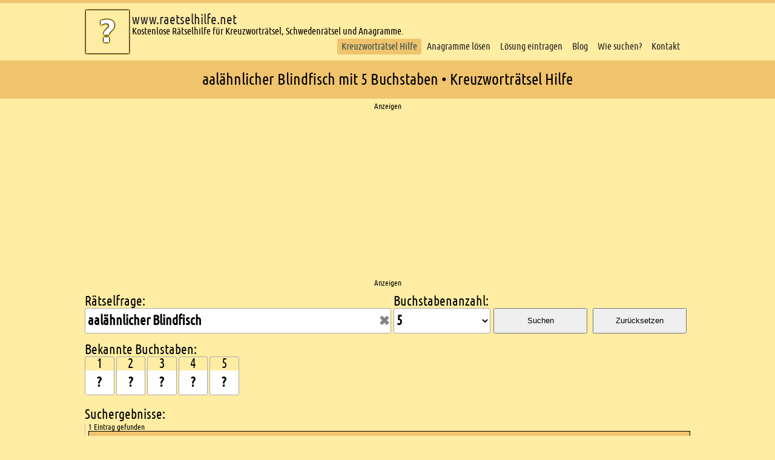

--- FILE ---
content_type: text/html; charset=UTF-8
request_url: https://www.raetselhilfe.net/aalaehnlicher-blindfisch_mit_5_buchstaben.html
body_size: 6623
content:
<!DOCTYPE html>
<html lang="de">
<head>
    <script src="https://mein.clickskeks.at/app.js?apiKey=16f14801914781fc1e0e19f5f40c174212337ff1cf82b825&amp;domain=633ffa72ea2fbe2e52353f82" referrerpolicy="origin"></script>    <meta charset="UTF-8">
    <title>aalähnlicher Blindfisch mit 5 Buchstaben • Kreuzworträtsel Hilfe</title>
    <meta name="viewport" content="width=device-width, initial-scale=1">
    <meta name="description" content="Lösung für aalähnlicher Blindfisch mit 5 Buchstaben • Rätsel Hilfe nach Anzahl der Buchstaben • Filtern durch bekannte Buchstaben • Die einfache Kreuzworträtselhilfe ✓">
    <meta name="theme-color" content="#f0c36d">
        <script type="application/ld+json">{"@context": "https://schema.org","@type": "Organization","url": "https://www.raetselhilfe.net","logo": "https://www.raetselhilfe.net/static/logo.webp"}</script>
    <script type="application/ld+json">{"@context":"https://schema.org","@type":"WebPage","headline":"aalähnlicher Blindfisch mit 5 Buchstaben • Kreuzworträtsel Hilfe","isFamilyFriendly":true, "inLanguage":"de"}</script>
            <script type="application/ld+json">{"@context":"http://schema.org","@type":"WebPage","breadcrumb":[{"@type":"BreadcrumbList","itemListElement":[{"@type":"ListItem","position":1,"item":{"@id":"https://www.raetselhilfe.net","name":"R\u00e4tselhilfe"}},{"@type":"ListItem","position":2,"item":{"@id":"https://www.raetselhilfe.net/kreuzwortraetsel-aalaehnlicher-blindfisch.html","name":"aal\u00e4hnlicher Blindfisch"}},{"@type":"ListItem","position":3,"item":{"@id":"https://www.raetselhilfe.net/aalaehnlicher-blindfisch_mit_5_buchstaben.html","name":"5 Buchstaben"}}]}]}</script>
        <link rel="stylesheet" href='/css/styles.6.css'>
    <!-- Global site tag (gtag.js) - Google Analytics -->
<script async src="https://www.googletagmanager.com/gtag/js?id=G-20G2VXTXJW"></script>
<script>
  window.dataLayer = window.dataLayer || [];
  function gtag(){dataLayer.push(arguments);}
  gtag('js', new Date());

  gtag('config', 'G-20G2VXTXJW');
</script>    <link rel="manifest" href="/manifest.json">
    <link href="/static/favicon.ico" rel="icon" type="image/x-icon">
    <link rel="apple-touch-icon" href="/static/apple-touch-icon.png">
    <style type="text/css">body {line-height:1;font-family:'Ubuntu Condensed',sans-serif;font-size:1em;background:#FFEDA4;border-top:5px solid #f0c36D;}</style>
</head>
<body>
<header>
    <div class="mobileNav">
        <div class="mobileNavButton">
            <button type="button" class="mobile" id="mobileButton" aria-label="Mobile Menu Button">
                <svg height="40" width="40">
                    <g fill="none">
                        <path stroke="darkkhaki" stroke-width="5" d="M5 10 l30 0" />
                        <path stroke="darkkhaki" stroke-width="5" d="M5 20 l30 0" />
                        <path stroke="darkkhaki" stroke-width="5" d="M5 30 l30 0" />
                    </g>
                </svg>
            </button>
        </div>
        <div id="mobileNavEntries" class="mobileNavEntries" style="display:none;">
            <div>
                <ul class="navigation">
    <li class="active">
        <a id="menu-raetselsuche" title="Kreuzwortr&#xE4;tsel&#x20;Hilfe" href="&#x2F;">Kreuzworträtsel Hilfe</a>
    </li>
    <li>
        <a id="menu-anagrammsuche" title="Anagramme&#x20;l&#xF6;sen" href="&#x2F;anagramm-suche.html">Anagramme lösen</a>
    </li>
    <li>
        <a id="menu-loesung" title="Fehlende&#x20;L&#xF6;sungen&#x20;eintragen" href="&#x2F;loesung-eintragen.html">Lösung eintragen</a>
    </li>
    <li>
        <a id="menu-blog" title="Der&#x20;www.raetselhilfe.net&#x20;Blog&#x20;Der&#x20;www.raetselhilfe.net&#x20;Blog&#x20;-&#x20;Seite&#x20;&#x25;d" href="&#x2F;blog&#x2F;">Blog</a>
    </li>
    <li>
        <a id="menu-info" title="Eine&#x20;Hilfe&#x20;wie&#x20;am&#x20;besten&#x20;gesucht&#x20;wird." href="&#x2F;wie-suchen.html">Wie suchen?</a>
    </li>
    <li>
        <a id="menu-kontakt" title="Kontaktformular" href="&#x2F;kontakt.html">Kontakt</a>
    </li>
</ul>            </div>
        </div>
    </div>
    <div class="logoWrapper">
        <a href="/"><img id="logo" src="/static/logo.webp" title="www.raetselhilfe.net Logo" alt="logo" width="75" height="75"></a>
    </div>
    <div class="url">
        <p><a href="/">www.raetselhilfe.net</a></p>
        <p>Kostenlose Rätselhilfe für Kreuzworträtsel, Schwedenrätsel und Anagramme.</p>
    </div>
    <nav>
        <ul class="navigation">
    <li class="active">
        <a id="menu-raetselsuche" title="Kreuzwortr&#xE4;tsel&#x20;Hilfe" href="&#x2F;">Kreuzworträtsel Hilfe</a>
    </li>
    <li>
        <a id="menu-anagrammsuche" title="Anagramme&#x20;l&#xF6;sen" href="&#x2F;anagramm-suche.html">Anagramme lösen</a>
    </li>
    <li>
        <a id="menu-loesung" title="Fehlende&#x20;L&#xF6;sungen&#x20;eintragen" href="&#x2F;loesung-eintragen.html">Lösung eintragen</a>
    </li>
    <li>
        <a id="menu-blog" title="Der&#x20;www.raetselhilfe.net&#x20;Blog&#x20;Der&#x20;www.raetselhilfe.net&#x20;Blog&#x20;-&#x20;Seite&#x20;&#x25;d" href="&#x2F;blog&#x2F;">Blog</a>
    </li>
    <li>
        <a id="menu-info" title="Eine&#x20;Hilfe&#x20;wie&#x20;am&#x20;besten&#x20;gesucht&#x20;wird." href="&#x2F;wie-suchen.html">Wie suchen?</a>
    </li>
    <li>
        <a id="menu-kontakt" title="Kontaktformular" href="&#x2F;kontakt.html">Kontakt</a>
    </li>
</ul>    </nav>
</header>
<section class="infoBar">
    <h1 id="title">aalähnlicher Blindfisch mit 5 Buchstaben • Kreuzworträtsel Hilfe</h1>
</section>
    <section class="ads">
        <h2 class="hidden">Ads</h2>
        <div>Anzeigen</div>
        	    <script async src="https://pagead2.googlesyndication.com/pagead/js/adsbygoogle.js?client=ca-pub-6949122186117538"
     crossorigin="anonymous"></script>
<!-- raetselhilfe - Top -->
<ins class="adsbygoogle"
     style="display:block"
     data-ad-client="ca-pub-6949122186117538"
     data-ad-slot="1882983204"
     data-ad-format="auto"
     data-full-width-responsive="true"></ins>
<script>
     (adsbygoogle = window.adsbygoogle || []).push({});
</script>                <div>Anzeigen</div>
    </section>
<section class="content">    <section class="middle">
        <h2 class="hidden">Kreuzworträtsel suchen</h2>
        <form id="raetselform" method="post" action="/">
            <div class="raetselContainer">
                <label id="labelFrage" for="kat">Rätselfrage:</label>
                <div class="inputContainer">
                    <div>
                        <input class="raetsel" type="text" name="kat" id="kat" maxlength="150" value="aalähnlicher Blindfisch" autocomplete="off">
                    </div>
                    <div id="deleteCategory" style="display:block;">
                        <img src="static/reset.png" alt="Suche löschen" title="Suche löschen" width="16" height="16" border="0">
                    </div>
                    <br clear="all">
                </div>
            </div>
            <div class="selectLetterContainer">
                <label id="labelLetters" for="bs">Buchstabenanzahl:</label>
                <select name="bs" id="bs"><option value="0">egal</option><option>1</option><option>2</option><option>3</option><option>4</option><option selected="selected">5</option><option>6</option><option>7</option><option>8</option><option>9</option><option>10</option><option>11</option><option>12</option><option>13</option><option>14</option><option>15</option><option>16</option><option>17</option><option>18</option><option>19</option><option>20</option><option>21</option><option>22</option><option>23</option><option>24</option><option>25</option><option>26</option><option>27</option><option>28</option><option>29</option><option>30</option><option>31</option><option>32</option><option>33</option><option>34</option><option>35</option><option>36</option><option>37</option><option>38</option><option>39</option><option>40</option></select>
            </div>
            <div class="buttonContainer">
                &nbsp;<br><button id="searchButton" name="searchButton" type="submit">Suchen</button>
            </div>
            <div class="buttonContainer">
                &nbsp;<br><button id="resetButton" name="resetButton" type="button">Zurücksetzen</button>
            </div>
            <br clear="all">
            <div id="buchstabenContainer" style="margin-top:1em;">
                <div style="font-size:1.4em;">Bekannte Buchstaben:</div>
                <div id="bekBuchstaben">
                                                                                                <div class="letterContainer">
                                <div style="font-size:1.4em;">1</div>
                                <input class="letters" id="letter1" name="letter1" onfocus="clearValue(this.id);" onblur="checkValue(this.id);" onkeyup="transfer(this.id,'letter2');" type='text' value='?' maxlength='1'>
                            </div>
                                                    <div class="letterContainer">
                                <div style="font-size:1.4em;">2</div>
                                <input class="letters" id="letter2" name="letter2" onfocus="clearValue(this.id);" onblur="checkValue(this.id);" onkeyup="transfer(this.id,'letter3');" type='text' value='?' maxlength='1'>
                            </div>
                                                    <div class="letterContainer">
                                <div style="font-size:1.4em;">3</div>
                                <input class="letters" id="letter3" name="letter3" onfocus="clearValue(this.id);" onblur="checkValue(this.id);" onkeyup="transfer(this.id,'letter4');" type='text' value='?' maxlength='1'>
                            </div>
                                                    <div class="letterContainer">
                                <div style="font-size:1.4em;">4</div>
                                <input class="letters" id="letter4" name="letter4" onfocus="clearValue(this.id);" onblur="checkValue(this.id);" onkeyup="transfer(this.id,'letter5');" type='text' value='?' maxlength='1'>
                            </div>
                                                    <div class="letterContainer">
                                <div style="font-size:1.4em;">5</div>
                                <input class="letters" id="letter5" name="letter5" onfocus="clearValue(this.id);" onblur="checkValue(this.id);" type='text' value='?' maxlength='1'>
                            </div>
                                                                <br clear="all">
                </div>
            </div>
        </form>
    </section>
    <section id="searchResultContainer" class="searchResultContainer">
        <h2>Suchergebnisse:</h2>
        <div id="loader"></div>
        <div id="searchResult" class="searchResult" style="text-align:left;">
                                                        <div class="countEntries">1 Eintrag gefunden</div>
                                                                                    <div class="foundEntries">
                            <div style="float:left;">
                                <span>Inger</span> <span style="font-size:0.8em;">(5)</span>
                                <div class="kat">aalähnlicher Blindfisch</div>
                            </div>
                            <div style="float:right">
                                <img id="alert393681" class="alert pointer" src="/static/error_1.png" title="Fehlerhaften Eintrag melden." alt="Fehlerhaften Eintrag melden.">
                                <img id="vote393681" class="vote pointer" src="/static/thumb_up.png" alt="Sucherfolg melden." title="Sucherfolg melden.">
                            </div>
                            <br clear="all">
                        </div>
                                                                                                                                                    <section class="ads">
                        <h2 class="hidden">Ads</h2>
                        <div>Anzeigen</div>
                        <script async src="https://pagead2.googlesyndication.com/pagead/js/adsbygoogle.js?client=ca-pub-6949122186117538"
     crossorigin="anonymous"></script>
<!-- raetselhilfe 20 -->
<ins class="adsbygoogle"
     style="display:block"
     data-ad-client="ca-pub-6949122186117538"
     data-ad-slot="2336888003"
     data-ad-format="auto"
     data-full-width-responsive="true"></ins>
<script>
     (adsbygoogle = window.adsbygoogle || []).push({});
</script>                        <div>Anzeigen</div>
                    </section>
                                    </div>
    </section>
    <section class="middle">
        <h2 class="hidden">Einleitung</h2>
        <p style="margin-top:0.7em;line-height:1.1em;font-size:1em;margin-bottom:1em;">
                                                    Du bist dabei ein Kreuzworträtsel zu lösen und du brauchst Hilfe bei einer Lösung für die Frage aalähnlicher Blindfisch mit 5 Buchstaben? Dann bist du hier genau richtig!<br>Diese und viele weitere Lösungen findest du hier.                        <p style="margin-bottom:0.8rem";>Unser umfassendes Lexikon bietet dir eine kostenlose und umfangreiche Rätselhilfe für verschiedene Arten von Rätseln, einschließlich Kreuzworträtsel, Schwedenrätsel und Anagramme. Egal, ob du nach klassischen oder kniffligen Lösungen suchst, unsere Plattform hilft dir, die richtige Antwort zu finden.</p>
<strong style="font-weight:bold;">So funktioniert unsere Rätselhilfe</strong>
<p style="margin-bottom:0.8rem;margin-top:0.8rem;">Um passende Lösungen zu finden, gib einfach deine Rätselfrage in das Suchfeld oben auf der Seite ein. Unsere intelligente Suchfunktion durchsucht eine umfangreiche Datenbank mit Antworten, um dir die bestmöglichen Lösungen zu bieten.<br /><br />
Wenn du bereits einige Buchstaben der Lösung kennst, wird es noch einfacher! Du kannst die Anzahl der Buchstaben der gesuchten Lösung angeben und die bereits bekannten Buchstaben an den entsprechenden Positionen eintragen. Diese Funktion hilft dir dabei, deine Suche zu präzisieren und schneller zur richtigen Antwort zu gelangen.</p>
<strong style="font-weight:bold;">Ständig wachsende Datenbank</strong>
<p style="margin-bottom:0.8rem;margin-top:0.8rem;">
Unsere Datenbank wird kontinuierlich erweitert und aktualisiert, um dir die neuesten und genauesten Lösungen zu bieten. Obwohl sie bereits sehr umfangreich ist, gibt es immer Raum für neue Einträge. Deshalb laden wir alle Rätselbegeisterten ein, Teil unserer Community zu werden und fehlende Einträge hinzuzufügen. Deine Beiträge helfen uns, das Lexikon noch umfassender und nützlicher für alle zu machen.</p>
<strong style="font-weight:bold;">Vorteile unserer Rätselhilfe</strong>
<ul style="margin:0.8rem 0;"><li>Kostenlos und benutzerfreundlich: Unsere Plattform ist für jeden zugänglich und leicht zu bedienen.</li><li>Vielfältige Rätselarten: Unterstützung für Kreuzworträtsel, Schwedenrätsel und Anagramme.</li><li>Präzise Suchfunktionen: Eingabe von Rätselfragen, Anzahl der Buchstaben und bekannte Buchstabenpositionen.</li><li>Community-basiert: Eine wachsende Datenbank dank der Beiträge unserer Nutzer.</li></ul>
<p>
Egal, ob du ein erfahrener Rätsellöser bist oder gerade erst anfängst – unsere Rätselhilfe ist das perfekte Werkzeug, um dir bei jeder Herausforderung zu helfen. Tritt unserer Community bei und verbessere deine Rätsellöser-Fähigkeiten mit unserer zuverlässigen Unterstützung.<br />
<br />
<strong style="font-weight:bold;">Fang noch heute an und finde die Antworten, die du suchst!</strong></p>        </p>
    </section>
    <section class="searchResultContainer" id="similarSearches">
        <h2 class="einleitung">Ähnliche Kreuzworträtsel Fragen</h2>
                    <div class="similar"><a class="navigation" href="/kreuzwortraetsel-aalaehnlicher-raubfisch-warmer-meere.html" title="Kreuzworträtsel Hilfe für aalähnlicher Raubfisch warmer Meere">aalähnlicher Raubfisch warmer Meere</a></div>
                    <div class="similar"><a class="navigation" href="/kreuzwortraetsel-aalaehnlicher-meeresfisch.html" title="Kreuzworträtsel Hilfe für aalähnlicher Meeresfisch">aalähnlicher Meeresfisch</a></div>
                    <div class="similar"><a class="navigation" href="/kreuzwortraetsel-aalaehnlicher-fisch.html" title="Kreuzworträtsel Hilfe für aalähnlicher Fisch">aalähnlicher Fisch</a></div>
                    <div class="similar"><a class="navigation" href="/kreuzwortraetsel-aalaehnlicher-raubfisch.html" title="Kreuzworträtsel Hilfe für aalähnlicher Raubfisch">aalähnlicher Raubfisch</a></div>
                    <div class="similar"><a class="navigation" href="/kreuzwortraetsel-aalaehnlicher-fisch-mit-saugmaul.html" title="Kreuzworträtsel Hilfe für aalähnlicher Fisch mit Saugmaul">aalähnlicher Fisch mit Saugmaul</a></div>
            </section>
</section>
<footer>
    <h2 class="hidden">Footer</h2>
    <section id="copyright">
        <h3 class="hidden">Copyright</h3>
        <div class="wrapper">
            <div class="social">
                <a href="https://www.facebook.com/raetselhilfe.net"><img width="25" height="25" alt="facebook" title="Facebook" src="/static/fb.png"></a>
            </div>
            &COPY; Copyright 2012 - 2026 www.raetselhilfe.net | <a class="links" rel="nofollow" href="/impressum.html">Impressum</a> | <a class="links" rel="nofollow" href="/datenschutz.html">Datenschutz</a></div>
    </section>
    <section class="wrapper">
        <h3 class="hidden">Footer content</h3>
        <article class="column">
            <h4>Neueste Einträge</h4>
                            <div class="neue">
                    <div class="begriff"><a href="/futtertrog-fuer-pferde_mit_6_buchstaben.html" title="Kreuzworträtsel Hilfe für Futtertrog für Pferde">Barren</a></div>
                    <div class="date">25.01.2026</div>
                    <br clear="all">
                </div>
                            <div class="neue">
                    <div class="begriff"><a href="/futtertrog-norddeutsch_mit_5_buchstaben.html" title="Kreuzworträtsel Hilfe für Futtertrog (norddeutsch)">Kumme</a></div>
                    <div class="date">25.01.2026</div>
                    <br clear="all">
                </div>
                            <div class="neue">
                    <div class="begriff"><a href="/italienischer-renaissancemaler-gestorben-1534_mit_9_buchstaben.html" title="Kreuzworträtsel Hilfe für italienischer Renaissancemaler (gestorben 1534)">Correggio</a></div>
                    <div class="date">25.01.2026</div>
                    <br clear="all">
                </div>
                            <div class="neue">
                    <div class="begriff"><a href="/futtertrog_mit_5_buchstaben.html" title="Kreuzworträtsel Hilfe für Futtertrog">Mulde</a></div>
                    <div class="date">25.01.2026</div>
                    <br clear="all">
                </div>
                            <div class="neue">
                    <div class="begriff"><a href="/zusammenlegbare-pappschachtel_mit_10_buchstaben.html" title="Kreuzworträtsel Hilfe für zusammenlegbare Pappschachtel">Faltkarton</a></div>
                    <div class="date">25.01.2026</div>
                    <br clear="all">
                </div>
                            <div class="neue">
                    <div class="begriff"><a href="/viehrueckfuehrung_mit_7_buchstaben.html" title="Kreuzworträtsel Hilfe für Viehrückführung">Abtrieb</a></div>
                    <div class="date">25.01.2026</div>
                    <br clear="all">
                </div>
                            <div class="neue">
                    <div class="begriff"><a href="/erfunden-ersonnen_mit_7_buchstaben.html" title="Kreuzworträtsel Hilfe für erfunden, ersonnen">erdacht</a></div>
                    <div class="date">25.01.2026</div>
                    <br clear="all">
                </div>
                            <div class="neue">
                    <div class="begriff"><a href="/bewirken-ausrichten_mit_7_buchstaben.html" title="Kreuzworträtsel Hilfe für bewirken, ausrichten">bewegen</a></div>
                    <div class="date">25.01.2026</div>
                    <br clear="all">
                </div>
                            <div class="neue">
                    <div class="begriff"><a href="/deutscher-kupferstecher_mit_6_buchstaben.html" title="Kreuzworträtsel Hilfe für deutscher Kupferstecher">Kilian</a></div>
                    <div class="date">25.01.2026</div>
                    <br clear="all">
                </div>
                            <div class="neue">
                    <div class="begriff"><a href="/heumonat-juli_mit_5_buchstaben.html" title="Kreuzworträtsel Hilfe für Heumonat, Juli">Heuet</a></div>
                    <div class="date">25.01.2026</div>
                    <br clear="all">
                </div>
                    </article>
        <article class="column">
            <h4>Häufige Suchen</h4>
                                                                            <div class="suchen">
                    <div class="left"><a href="/kreuzwortraetsel-land.html" title="Kreuzworträtsel Hilfe für Land">Land</a></div>
                                                                                <div class="right"><a href="/kreuzwortraetsel-frauenname.html" title="Kreuzworträtsel Hilfe für Frauenname">Frauenname</a></div>
                    <br clear="all">
                    </div>
                                                                                <div class="suchen">
                    <div class="left"><a href="/kreuzwortraetsel-maennername.html" title="Kreuzworträtsel Hilfe für Männername">Männername</a></div>
                                                                                <div class="right"><a href="/kreuzwortraetsel-saeugetier.html" title="Kreuzworträtsel Hilfe für Säugetier">Säugetier</a></div>
                    <br clear="all">
                    </div>
                                                                                <div class="suchen">
                    <div class="left"><a href="/kreuzwortraetsel-heilpflanze.html" title="Kreuzworträtsel Hilfe für Heilpflanze">Heilpflanze</a></div>
                                                                                <div class="right"><a href="/kreuzwortraetsel-vogel.html" title="Kreuzworträtsel Hilfe für Vogel">Vogel</a></div>
                    <br clear="all">
                    </div>
                                                                                <div class="suchen">
                    <div class="left"><a href="/kreuzwortraetsel-hunderasse.html" title="Kreuzworträtsel Hilfe für Hunderasse">Hunderasse</a></div>
                                                                                <div class="right"><a href="/kreuzwortraetsel-maennlicher-vorname.html" title="Kreuzworträtsel Hilfe für männlicher Vorname">männlicher Vorname</a></div>
                    <br clear="all">
                    </div>
                                                                                <div class="suchen">
                    <div class="left"><a href="/kreuzwortraetsel-singvogel.html" title="Kreuzworträtsel Hilfe für Singvogel">Singvogel</a></div>
                                                                                <div class="right"><a href="/kreuzwortraetsel-pflanze.html" title="Kreuzworträtsel Hilfe für Pflanze">Pflanze</a></div>
                    <br clear="all">
                    </div>
                                                                                <div class="suchen">
                    <div class="left"><a href="/kreuzwortraetsel-zierpflanze.html" title="Kreuzworträtsel Hilfe für Zierpflanze">Zierpflanze</a></div>
                                                                                <div class="right"><a href="/kreuzwortraetsel-fisch.html" title="Kreuzworträtsel Hilfe für Fisch">Fisch</a></div>
                    <br clear="all">
                    </div>
                                                                                <div class="suchen">
                    <div class="left"><a href="/kreuzwortraetsel-staat-der-usa.html" title="Kreuzworträtsel Hilfe für Staat der USA">Staat der USA</a></div>
                                                                                <div class="right"><a href="/kreuzwortraetsel-chemisches-element.html" title="Kreuzworträtsel Hilfe für chemisches Element">chemisches Element</a></div>
                    <br clear="all">
                    </div>
                                                                                <div class="suchen">
                    <div class="left"><a href="/kreuzwortraetsel-gemuese.html" title="Kreuzworträtsel Hilfe für Gemüse">Gemüse</a></div>
                                                                                <div class="right"><a href="/kreuzwortraetsel-hauptstadt.html" title="Kreuzworträtsel Hilfe für Hauptstadt">Hauptstadt</a></div>
                    <br clear="all">
                    </div>
                                                                                <div class="suchen">
                    <div class="left"><a href="/kreuzwortraetsel-insekt.html" title="Kreuzworträtsel Hilfe für Insekt">Insekt</a></div>
                                                                                <div class="right"><a href="/kreuzwortraetsel-papstname.html" title="Kreuzworträtsel Hilfe für Papstname">Papstname</a></div>
                    <br clear="all">
                    </div>
                                                                                <div class="suchen">
                    <div class="left"><a href="/kreuzwortraetsel-laubbaum.html" title="Kreuzworträtsel Hilfe für Laubbaum">Laubbaum</a></div>
                                                                                <div class="right"><a href="/kreuzwortraetsel-obst.html" title="Kreuzworträtsel Hilfe für Obst">Obst</a></div>
                    <br clear="all">
                    </div>
                                    </article>
        <article class="column">
            <h4>Verschiedenes</h4>
            <div class="neue">Aktuell gespeicherte Einträge: 308.988</div>
            <div class="neue"><a href="https://www.xword-solver.com" title="Englische Kreuzworträtsel Hilfe" rel="nofollow">Englische Kreuzworträtsel Hilfe</a></div>
            <div class="neue">Letzte Blogbeiträge</div>
                            <div class="neue misc" style="padding-left: 5px;"><a href="/blog/verbesserungsvorschlaege-und-aenderungen.html" title="Blogbeitrag - Verbesserungsvorschläge und Änderungen">Verbesserungsvorschläge und Änderungen</a></div>
                            <div class="neue misc" style="padding-left: 5px;"><a href="/blog/die-android-app-ist-da.html" title="Blogbeitrag - Die Android-App ist da!">Die Android-App ist da!</a></div>
                            <div class="neue misc" style="padding-left: 5px;"><a href="/blog/hebrideninsel-nist.html" title="Blogbeitrag - Hebrideninsel Nist">Hebrideninsel Nist</a></div>
                            <div class="neue misc" style="padding-left: 5px;"><a href="/blog/verbesserungvorschlaege-korrekturen.html" title="Blogbeitrag - Verbesserungvorschläge / Korrekturen">Verbesserungvorschläge / Korrekturen</a></div>
                            <div class="neue misc" style="padding-left: 5px;"><a href="/blog/neues-design.html" title="Blogbeitrag - Neues Design">Neues Design</a></div>
                            <div class="neue misc" style="padding-left: 5px;"><a href="/blog/frohliche-weihnachten-und-einen-guten-rutsch-ins-neue-jahr.html" title="Blogbeitrag - Fröhliche Weihnachten und einen guten Rutsch ins neue Jahr!">Fröhliche Weihnachten und einen guten R...</a></div>
                            <div class="neue misc" style="padding-left: 5px;"><a href="/blog/10-000-eintrage.html" title="Blogbeitrag - 10.000 Einträge">10.000 Einträge</a></div>
                    </article>
        <br clear="all">
    </section>
</footer>
<script src="/js/jquery-3.3.1.min.js" defer></script>
<script type="text/javascript" src="/js/main.3.js" defer></script>
<!-- <script type="text/javascript" src="//get.mirando.de/mirando.js#a=17631017&as=1&at=100" async></script> -->
</body>
</html>


--- FILE ---
content_type: text/html; charset=utf-8
request_url: https://www.google.com/recaptcha/api2/aframe
body_size: 269
content:
<!DOCTYPE HTML><html><head><meta http-equiv="content-type" content="text/html; charset=UTF-8"></head><body><script nonce="TcRm9igZx7f3N5wzxEOWXw">/** Anti-fraud and anti-abuse applications only. See google.com/recaptcha */ try{var clients={'sodar':'https://pagead2.googlesyndication.com/pagead/sodar?'};window.addEventListener("message",function(a){try{if(a.source===window.parent){var b=JSON.parse(a.data);var c=clients[b['id']];if(c){var d=document.createElement('img');d.src=c+b['params']+'&rc='+(localStorage.getItem("rc::a")?sessionStorage.getItem("rc::b"):"");window.document.body.appendChild(d);sessionStorage.setItem("rc::e",parseInt(sessionStorage.getItem("rc::e")||0)+1);localStorage.setItem("rc::h",'1769425804521');}}}catch(b){}});window.parent.postMessage("_grecaptcha_ready", "*");}catch(b){}</script></body></html>